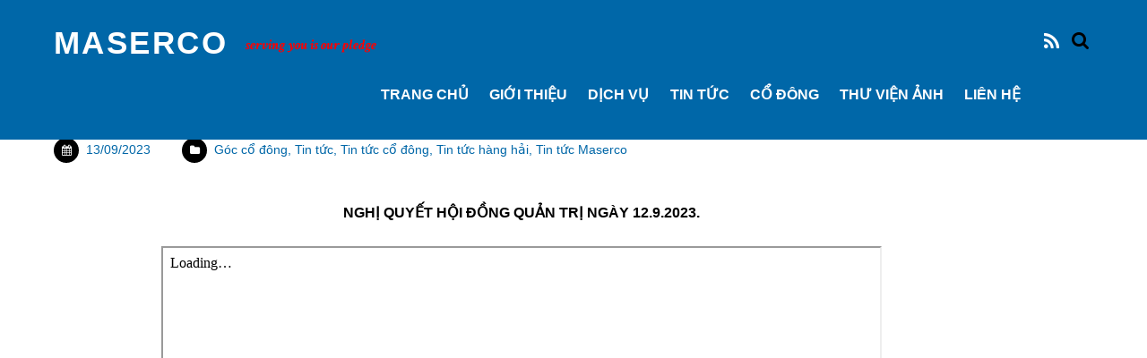

--- FILE ---
content_type: text/html; charset=UTF-8
request_url: http://maserco.com.vn/nghi-quyet-hoi-dong-quan-tri-ngay-12-9-2023/
body_size: 9576
content:

<!doctype html>
<html itemscope="itemscope" itemtype="http://schema.org/Article" lang="vi">

<head>
		<meta charset="UTF-8">

	<title>  NGHỊ QUYẾT HỘI ĐỒNG QUẢN TRỊ NGÀY 12.9.2023</title>

	
	<!-- wp_head -->
	<script>(function(html){ html.className = html.className.replace(/\bno-js\b/,'js'); if (html.classList) { html.classList.add( 'js' ); } else { html.className += ' js'; } })(document.documentElement);</script><style type="text/css">.js.csstransitions .module.wow, .js.csstransitions .themify_builder_content .themify_builder_row, .js.csstransitions .module_row, .js.csstransitions .builder-posts-wrap > .post.wow, .js.csstransitions .fly-in > .post, .js.csstransitions .fly-in .row_inner > .tb-column, .js.csstransitions .fade-in > .post, .js.csstransitions .fade-in .row_inner > .tb-column, .js.csstransitions .slide-up > .post, .js.csstransitions .slide-up .row_inner > .tb-column { visibility:hidden; }</style><link rel='dns-prefetch' href='//fonts.googleapis.com' />
<link rel='dns-prefetch' href='//s.w.org' />
<link rel="alternate" type="application/rss+xml" title="Dòng thông tin MASERCO &raquo;" href="http://maserco.com.vn/feed/" />
<link rel="alternate" type="application/rss+xml" title="Dòng phản hồi MASERCO &raquo;" href="http://maserco.com.vn/comments/feed/" />
		<script type="text/javascript">
			window._wpemojiSettings = {"baseUrl":"https:\/\/s.w.org\/images\/core\/emoji\/2.2.1\/72x72\/","ext":".png","svgUrl":"https:\/\/s.w.org\/images\/core\/emoji\/2.2.1\/svg\/","svgExt":".svg","source":{"concatemoji":"http:\/\/maserco.com.vn\/wp-includes\/js\/wp-emoji-release.min.js?ver=4.7.29"}};
			!function(t,a,e){var r,n,i,o=a.createElement("canvas"),l=o.getContext&&o.getContext("2d");function c(t){var e=a.createElement("script");e.src=t,e.defer=e.type="text/javascript",a.getElementsByTagName("head")[0].appendChild(e)}for(i=Array("flag","emoji4"),e.supports={everything:!0,everythingExceptFlag:!0},n=0;n<i.length;n++)e.supports[i[n]]=function(t){var e,a=String.fromCharCode;if(!l||!l.fillText)return!1;switch(l.clearRect(0,0,o.width,o.height),l.textBaseline="top",l.font="600 32px Arial",t){case"flag":return(l.fillText(a(55356,56826,55356,56819),0,0),o.toDataURL().length<3e3)?!1:(l.clearRect(0,0,o.width,o.height),l.fillText(a(55356,57331,65039,8205,55356,57096),0,0),e=o.toDataURL(),l.clearRect(0,0,o.width,o.height),l.fillText(a(55356,57331,55356,57096),0,0),e!==o.toDataURL());case"emoji4":return l.fillText(a(55357,56425,55356,57341,8205,55357,56507),0,0),e=o.toDataURL(),l.clearRect(0,0,o.width,o.height),l.fillText(a(55357,56425,55356,57341,55357,56507),0,0),e!==o.toDataURL()}return!1}(i[n]),e.supports.everything=e.supports.everything&&e.supports[i[n]],"flag"!==i[n]&&(e.supports.everythingExceptFlag=e.supports.everythingExceptFlag&&e.supports[i[n]]);e.supports.everythingExceptFlag=e.supports.everythingExceptFlag&&!e.supports.flag,e.DOMReady=!1,e.readyCallback=function(){e.DOMReady=!0},e.supports.everything||(r=function(){e.readyCallback()},a.addEventListener?(a.addEventListener("DOMContentLoaded",r,!1),t.addEventListener("load",r,!1)):(t.attachEvent("onload",r),a.attachEvent("onreadystatechange",function(){"complete"===a.readyState&&e.readyCallback()})),(r=e.source||{}).concatemoji?c(r.concatemoji):r.wpemoji&&r.twemoji&&(c(r.twemoji),c(r.wpemoji)))}(window,document,window._wpemojiSettings);
		</script>
		<style type="text/css">
img.wp-smiley,
img.emoji {
	display: inline !important;
	border: none !important;
	box-shadow: none !important;
	height: 1em !important;
	width: 1em !important;
	margin: 0 .07em !important;
	vertical-align: -0.1em !important;
	background: none !important;
	padding: 0 !important;
}
</style>
<link rel='stylesheet' id='themify-builder-style-css'  href='http://maserco.com.vn/wp-content/themes/themify-landing/themify/themify-builder/css/themify-builder-style.css?ver=2.3.9' type='text/css' media='all' />
<link rel='stylesheet' id='Total_Soft_Gallery_Video-css'  href='http://maserco.com.vn/wp-content/plugins/gallery-videos/CSS/Total-Soft-Gallery-Video-Widget.css?ver=4.7.29' type='text/css' media='all' />
<link rel='stylesheet' id='fontawesome-css-css'  href='http://maserco.com.vn/wp-content/plugins/gallery-videos/CSS/totalsoft.css?ver=4.7.29' type='text/css' media='all' />
<link rel='stylesheet' id='hamburger.css-css'  href='http://maserco.com.vn/wp-content/plugins/wp-responsive-menu/assets/css/wpr-hamburger.css?ver=3.1.4' type='text/css' media='all' />
<link rel='stylesheet' id='wprmenu.css-css'  href='http://maserco.com.vn/wp-content/plugins/wp-responsive-menu/assets/css/wprmenu.css?ver=3.1.4' type='text/css' media='all' />
<style id='wprmenu.css-inline-css' type='text/css'>
@media only screen and ( max-width: 768px ) {html body div.wprm-wrapper {overflow: scroll;}html body div.wprm-overlay{ background: rgb(0,0,0) }#wprmenu_bar {background-image: url();background-size: cover ;background-repeat: repeat;}#wprmenu_bar {background-color: #0067a8;}html body div#mg-wprm-wrap .wpr_submit .icon.icon-search {color: #ffffff;}#wprmenu_bar .menu_title,#wprmenu_bar .wprmenu_icon_menu {color: #ffffff;}#wprmenu_bar .menu_title {font-size: 20px;font-weight: normal;}#mg-wprm-wrap li.menu-item a {font-size: 15px;text-transform: uppercase;font-weight: normal;}#mg-wprm-wrap li.menu-item-has-children ul.sub-menu a {font-size: 15px;text-transform: uppercase;font-weight: normal;}#mg-wprm-wrap li.current-menu-item > a {background: #1a72a8;}#mg-wprm-wrap li.current-menu-item > a,#mg-wprm-wrap li.current-menu-item span.wprmenu_icon{color: #ffffff !important;}#mg-wprm-wrap {background-color: #0067a8;}.cbp-spmenu-push-toright,.cbp-spmenu-push-toright .mm-slideout {left: 80% ;}.cbp-spmenu-push-toleft {left: -80% ;}#mg-wprm-wrap.cbp-spmenu-right,#mg-wprm-wrap.cbp-spmenu-left,#mg-wprm-wrap.cbp-spmenu-right.custom,#mg-wprm-wrap.cbp-spmenu-left.custom,.cbp-spmenu-vertical {width: 80%;max-width: 400px;}#mg-wprm-wrap ul#wprmenu_menu_ul li.menu-item a,div#mg-wprm-wrap ul li span.wprmenu_icon {color: #ffffff !important;}#mg-wprm-wrap ul#wprmenu_menu_ul li.menu-item a:hover {background: #1a72a8;color: #ffffff !important;}div#mg-wprm-wrap ul>li:hover>span.wprmenu_icon {color: #ffffff !important;}.wprmenu_bar .hamburger-inner,.wprmenu_bar .hamburger-inner::before,.wprmenu_bar .hamburger-inner::after {background: #ffffff;}.wprmenu_bar .hamburger:hover .hamburger-inner,.wprmenu_bar .hamburger:hover .hamburger-inner::before,.wprmenu_bar .hamburger:hover .hamburger-inner::after {background: #ffffff;}div.wprmenu_bar div.hamburger{padding-right: 6px !important;}#wprmenu_menu.left {width:80%;left: -80%;right: auto;}#wprmenu_menu.right {width:80%;right: -80%;left: auto;}html body div#wprmenu_bar {height : 42px;}#mg-wprm-wrap.cbp-spmenu-left,#mg-wprm-wrap.cbp-spmenu-right,#mg-widgetmenu-wrap.cbp-spmenu-widget-left,#mg-widgetmenu-wrap.cbp-spmenu-widget-right {top: 42px !important;}.wprmenu_bar .hamburger {float: left;}.wprmenu_bar #custom_menu_icon.hamburger {top: 0px;left: 0px;float: left !important;background-color: #cccccc;}.wpr_custom_menu #custom_menu_icon {display: block;}html { padding-top: 42px !important; }#wprmenu_bar,#mg-wprm-wrap { display: block; }div#wpadminbar { position: fixed; }}
</style>
<link rel='stylesheet' id='wpr_icons-css'  href='http://maserco.com.vn/wp-content/plugins/wp-responsive-menu/inc/assets/icons/wpr-icons.css?ver=3.1.4' type='text/css' media='all' />
<link rel='stylesheet' id='scroll-top-css-css'  href='http://maserco.com.vn/wp-content/plugins/scroll-top/assets/css/scroll-top.css' type='text/css' media='all' />
<link rel='stylesheet' id='themify-framework-css'  href='http://maserco.com.vn/wp-content/themes/themify-landing/themify/css/themify.framework.css?ver=2.3.9' type='text/css' media='all' />
<link rel='stylesheet' id='themify-animate-css'  href='http://maserco.com.vn/wp-content/themes/themify-landing/themify/themify-builder/css/animate.min.css?ver=2.3.9' type='text/css' media='all' />
<link rel='stylesheet' id='google-fonts-css'  href='http://fonts.googleapis.com/css?family=Oswald%3A400%2C700%7CCrimson+Text%3A700italic%2C400%2C700%2C400italic&#038;subset=latin%2Clatin-ext&#038;ver=4.7.29' type='text/css' media='all' />
<link rel='stylesheet' id='themify-icons-css'  href='http://maserco.com.vn/wp-content/themes/themify-landing/themify/themify-icons/themify-icons.css?ver=1.1.0' type='text/css' media='all' />
<link rel='stylesheet' id='theme-style-css'  href='http://maserco.com.vn/wp-content/themes/themify-landing/style.css?ver=1.1.0' type='text/css' media='all' />
<link rel='stylesheet' id='themify-media-queries-css'  href='http://maserco.com.vn/wp-content/themes/themify-landing/media-queries.css?ver=1.1.0' type='text/css' media='all' />
<link rel='stylesheet' id='magnific-css'  href='http://maserco.com.vn/wp-content/themes/themify-landing/themify/css/lightbox.css?ver=2.3.9' type='text/css' media='all' />
<link rel='stylesheet' id='themify-icon-font-css'  href='http://maserco.com.vn/wp-content/themes/themify-landing/themify/fontawesome/css/font-awesome.min.css?ver=2.3.9' type='text/css' media='all' />
<link rel='stylesheet' id='themify-customize-css'  href='http://maserco.com.vn/wp-content/uploads/themify-customizer.css?ver=23.06.07.15.51.21' type='text/css' media='all' />
<script type='text/javascript' src='http://maserco.com.vn/wp-includes/js/jquery/jquery.js?ver=1.12.4'></script>
<script type='text/javascript' src='http://maserco.com.vn/wp-includes/js/jquery/jquery-migrate.min.js?ver=1.4.1'></script>
<script type='text/javascript' src='http://maserco.com.vn/wp-includes/js/jquery/ui/core.min.js?ver=1.11.4'></script>
<script type='text/javascript' src='http://maserco.com.vn/wp-content/plugins/gallery-videos/JS/modernizr.custom.js?ver=4.7.29'></script>
<script type='text/javascript'>
/* <![CDATA[ */
var object = {"ajaxurl":"http:\/\/maserco.com.vn\/wp-admin\/admin-ajax.php"};
/* ]]> */
</script>
<script type='text/javascript' src='http://maserco.com.vn/wp-content/plugins/gallery-videos/JS/Total-Soft-Gallery-Video-Widget.js?ver=4.7.29'></script>
<script type='text/javascript' src='http://maserco.com.vn/wp-content/plugins/wp-responsive-menu/assets/js/modernizr.custom.js?ver=3.1.4'></script>
<script type='text/javascript' src='http://maserco.com.vn/wp-content/plugins/wp-responsive-menu/assets/js/jquery.touchSwipe.min.js?ver=3.1.4'></script>
<script type='text/javascript'>
/* <![CDATA[ */
var wprmenu = {"zooming":"","from_width":"768","push_width":"400","menu_width":"80","parent_click":"","swipe":"","enable_overlay":"1"};
/* ]]> */
</script>
<script type='text/javascript' src='http://maserco.com.vn/wp-content/plugins/wp-responsive-menu/assets/js/wprmenu.js?ver=3.1.4'></script>
<link rel='https://api.w.org/' href='http://maserco.com.vn/wp-json/' />
<link rel="EditURI" type="application/rsd+xml" title="RSD" href="http://maserco.com.vn/xmlrpc.php?rsd" />
<link rel="wlwmanifest" type="application/wlwmanifest+xml" href="http://maserco.com.vn/wp-includes/wlwmanifest.xml" /> 
<link rel='prev' title='THÔNG BÁO VỀ VIỆC ĐƯA CỔ PHIẾU MAC RA KHỎI DIỆN BỊ CẢNH BÁO' href='http://maserco.com.vn/thong-bao-ve-viec-dua-co-phieu-mac-ra-khoi-dien-bi-canh-bao/' />
<link rel='next' title='ĐƠN XIN TỪ NHIỆM CỦA ÔNG ĐỖ VĂN TRINH &#8211; PGĐ CÔNG TY' href='http://maserco.com.vn/don-xin-tu-nhiem-cua-ong-do-van-trinh-pgd-cong-ty/' />
<meta name="generator" content="WordPress 4.7.29" />
<link rel="canonical" href="http://maserco.com.vn/nghi-quyet-hoi-dong-quan-tri-ngay-12-9-2023/" />
<link rel='shortlink' href='http://maserco.com.vn/?p=6380' />
<link rel="alternate" type="application/json+oembed" href="http://maserco.com.vn/wp-json/oembed/1.0/embed?url=http%3A%2F%2Fmaserco.com.vn%2Fnghi-quyet-hoi-dong-quan-tri-ngay-12-9-2023%2F" />
<link rel="alternate" type="text/xml+oembed" href="http://maserco.com.vn/wp-json/oembed/1.0/embed?url=http%3A%2F%2Fmaserco.com.vn%2Fnghi-quyet-hoi-dong-quan-tri-ngay-12-9-2023%2F&#038;format=xml" />
<!-- Scroll Top -->
<style id="scrolltop-custom-style">
		#scrollUp{border-radius:3px;-webkit-border-radius:3px;-moz-border-radius:3px;font-size:25px;opacity:0.8;filter:alpha(opacity=80);bottom:20px;right:20px;color:#ffffff;background:#0067a8; visibility: hidden;}
		#scrollUp:hover{opacity:1;filter:alpha(opacity=100);}
		@media (min-width: 600px) { #scrollUp { visibility: visible; } }
		#scrollUp {
padding: 0px 10px;
}
		</style>
<!-- End Scroll Top - https://wordpress.org/plugins/scroll-top/ -->






	<!-- media-queries.js -->
	<!--[if lt IE 9]>
		<script src="http://maserco.com.vn/wp-content/themes/themify-landing/js/respond.js"></script>
	<![endif]-->
	
	<!-- html5.js -->
	<!--[if lt IE 9]>
		<script src="http://html5shim.googlecode.com/svn/trunk/html5.js"></script>
	<![endif]-->
	

<meta name="viewport" content="width=device-width, initial-scale=1, maximum-scale=1, minimum-scale=1, user-scalable=no">


	<!--[if lt IE 9]>
	<script src="http://s3.amazonaws.com/nwapi/nwmatcher/nwmatcher-1.2.5-min.js"></script>
	<script type="text/javascript" src="http://cdnjs.cloudflare.com/ajax/libs/selectivizr/1.0.2/selectivizr-min.js"></script> 
	<![endif]-->
	
<script>			function isSupportTransition() {
				var b = document.body || document.documentElement,
					s = b.style,
					p = 'transition';

				if (typeof s[p] == 'string') { return true; }

				// Tests for vendor specific prop
				var v = ['Moz', 'webkit', 'Webkit', 'Khtml', 'O', 'ms'];
				p = p.charAt(0).toUpperCase() + p.substr(1);

				for (var i=0; i<v.length; i++) {
					if (typeof s[v[i] + p] == 'string') { return true; }
				}
				return false;
			}
			if ( isSupportTransition() ) {
				document.documentElement.className += " csstransitions";	
			}
			</script>		<style type="text/css" id="wp-custom-css">
			/*
Bạn có thể thêm CSS ở đây.

Nhấp chuột vào biểu tượng trợ giúp phía trên để tìm hiểu thêm.
*/
		</style>
	<meta name="google-site-verification" content="qQBxh22G1jgbL6pVSmx0BjEoB_linofS9CQgIJziUpw" />

</head>
<style type="text/css">
#chiase {position:fixed; top:35%; right:0%; background-color:#2AA4CF;padding:2px;z-index:100;border-bottom-right-radius:5px;border-top-right-radius:5px;}
#chiase .nut {float:left;clear:both;}
</style>

<body class="post-template-default single single-post postid-6380 single-format-standard skin-default webkit not-ie default_width sidebar1 no-home no-touch header-horizontal">


<div id="pagewrap" class="hfeed site">

			<div id="headerwrap">

			
			<header id="header" class="pagewidth clearfix">

	            
	            					<div id="site-logo"><a href="http://maserco.com.vn" title="MASERCO"><span>MASERCO</span></a></div>				
									<div id="site-description" class="site-description"><span>Serving you is our pledge</span></div>				
									<a id="menu-icon" href="#mobile-menu"></a>
					<div id="mobile-menu" class="sidemenu sidemenu-off">
					
													<div id="searchform-wrap">
								<form method="get" id="searchform" action="http://maserco.com.vn/">

	<i class="icon-search"></i>

	<input type="text" name="s" id="s" />

</form>							</div>
							<!-- /searchform-wrap -->
						
													<div class="social-widget">
								
																	<div class="rss">
										<a href="http://maserco.com.vn/feed/"></a>
									</div>
															</div>
							<!-- /.social-widget -->
						
													<ul id="main-nav" class="main-nav"><li id="menu-item-3423" class="menu-item menu-item-type-post_type menu-item-object-page menu-item-home menu-item-3423"><a href="http://maserco.com.vn/">TRANG CHỦ</a></li>
<li id="menu-item-3499" class="menu-item menu-item-type-post_type menu-item-object-page menu-item-3499"><a href="http://maserco.com.vn/gioi-thieu/">GIỚI THIỆU</a></li>
<li id="menu-item-3533" class="menu-item menu-item-type-post_type menu-item-object-page menu-item-has-children has-sub-menu menu-item-3533"><a href="http://maserco.com.vn/khai-thac-depot/">Dịch vụ</a>
<ul class="sub-menu">
	<li id="menu-item-3510" class="menu-item menu-item-type-post_type menu-item-object-page menu-item-3510"><a href="http://maserco.com.vn/cont-treo/">Container treo</a></li>
	<li id="menu-item-3516" class="menu-item menu-item-type-post_type menu-item-object-page menu-item-3516"><a href="http://maserco.com.vn/sua-chua/">Sửa chữa container</a></li>
	<li id="menu-item-3513" class="menu-item menu-item-type-post_type menu-item-object-page menu-item-3513"><a href="http://maserco.com.vn/khai-thac-depot/">Khai thác Depot</a></li>
	<li id="menu-item-3519" class="menu-item menu-item-type-post_type menu-item-object-page menu-item-3519"><a href="http://maserco.com.vn/co-khi/">Gia công cơ khí</a></li>
	<li id="menu-item-3525" class="menu-item menu-item-type-post_type menu-item-object-page menu-item-3525"><a href="http://maserco.com.vn/van-tai/">Vận tải</a></li>
	<li id="menu-item-3522" class="menu-item menu-item-type-post_type menu-item-object-page menu-item-3522"><a href="http://maserco.com.vn/cung-ung/">Cung ứng</a></li>
</ul>
</li>
<li id="menu-item-3424" class="menu-item menu-item-type-post_type menu-item-object-page menu-item-3424"><a href="http://maserco.com.vn/tin-tuc/">Tin tức</a></li>
<li id="menu-item-3566" class="menu-item menu-item-type-post_type menu-item-object-page menu-item-has-children has-sub-menu menu-item-3566"><a href="http://maserco.com.vn/goc-co-dong/">Cổ đông</a>
<ul class="sub-menu">
	<li id="menu-item-4502" class="menu-item menu-item-type-post_type menu-item-object-page menu-item-4502"><a href="http://maserco.com.vn/goc-co-dong/tin-tuc-co-dong/">Bản tin cổ đông</a></li>
	<li id="menu-item-4501" class="menu-item menu-item-type-post_type menu-item-object-page menu-item-4501"><a href="http://maserco.com.vn/goc-co-dong/bao-cao-tai-chinh/">Bản tin tài chính</a></li>
</ul>
</li>
<li id="menu-item-4478" class="menu-item menu-item-type-post_type menu-item-object-page menu-item-4478"><a href="http://maserco.com.vn/thu-vien-anh/">THƯ VIỆN ẢNH</a></li>
<li id="menu-item-3734" class="menu-item menu-item-type-post_type menu-item-object-page menu-item-3734"><a href="http://maserco.com.vn/lien-he/">LIÊN HỆ</a></li>
</ul>							<!-- /#main-nav -->
						
						<a id="menu-icon-close" href="#"></a>
					</div>
					<!-- /#mobile-menu -->
				
				
			</header>
			<!-- /#header -->

	        
		</div>
		<!-- /#headerwrap -->
	
	<div id="body" class="clearfix">

		


	<!-- layout-container -->
	<div id="layout" class="pagewidth clearfix">

				<!-- content -->
		<div id="content" class="list-post">
			
			


<article itemscope itemtype="http://schema.org/Article" id="post-6380" class="post clearfix post-6380 type-post status-publish format-standard hentry category-shareholders-2 category-news category-tin-tuc-co-dong category-tin-hang-hai category-tin-tuc-maserco no-post-title has-post-date has-post-category has-post-tag has-post-comment has-post-author">

	
	
		
	
	
		
	
	

	<div class="post-content">

		
		
							<p class="post-meta entry-meta">

									<time class="post-date entry-date updated" itemprop="datePublished" datetime="2023-09-13">13/09/2023</time>
				
				
									 <span class="post-category"><a href="http://maserco.com.vn/category/shareholders-2/" rel="tag">Góc cổ đông</a>, <a href="http://maserco.com.vn/category/news/" rel="tag">Tin tức</a>, <a href="http://maserco.com.vn/category/shareholders-2/tin-tuc-co-dong/" rel="tag">Tin tức cổ đông</a>, <a href="http://maserco.com.vn/category/news/tin-hang-hai/" rel="tag">Tin tức hàng hải</a>, <a href="http://maserco.com.vn/category/news/tin-tuc-maserco/" rel="tag">Tin tức Maserco</a></span>				
																</p>
			<!-- /post-meta -->
		
		
		<div class="entry-content" itemprop="articleBody">

			
				<p style="text-align: center;"><strong> NGHỊ QUYẾT HỘI ĐỒNG QUẢN TRỊ NGÀY 12.9.2023.</strong></p>
<p style="text-align: center;"><iframe src="https://drive.google.com/file/d/1C-F4PIkOrdPCHC7Jdaf4-Ess3765eBWO/preview" width="800" height="1100"></iframe></p>
<div id="themify_builder_content-6380" data-postid="6380" class="themify_builder_content themify_builder_content-6380 themify_builder themify_builder_front">
	</div>
<!-- /themify_builder_content -->
			
		</div><!-- /.entry-content -->

		
	</div>
	<!-- /.post-content -->
	
</article>

<!-- /.post -->
			
			
			
		<div class="post-nav clearfix">
<h5 style="font-weight:bold;color: #0067a8;">Bài viết cùng chuyên mục</h5>
			<span class="prev"><a href="http://maserco.com.vn/thong-bao-ve-viec-dua-co-phieu-mac-ra-khoi-dien-bi-canh-bao/" rel="prev"><span class="arrow"></span> THÔNG BÁO VỀ VIỆC ĐƯA CỔ PHIẾU MAC RA KHỎI DIỆN BỊ CẢNH BÁO</a></span>			<span class="next"><a href="http://maserco.com.vn/don-xin-tu-nhiem-cua-ong-do-van-trinh-pgd-cong-ty/" rel="next"><span class="arrow"></span> ĐƠN XIN TỪ NHIỆM CỦA ÔNG ĐỖ VĂN TRINH &#8211; PGĐ CÔNG TY</a></span>		</div>
		<!-- /.post-nav -->

	
									<div class="related-posts">
			<h5 style="font-weight:bold;color: #0067a8;">Bài viết mới nhất</h5>
							<article class="post type-post clearfix">

					
					<div class="post-content">
						
						<h5 class="post-title">
							<a href="http://maserco.com.vn/dinh-chinh-bao-cao-ket-qua-chao-ban-them-co-phieu-ra-cong-chung/" title="ĐÍNH CHÍNH BÁO CÁO KẾT QUẢ CHÀO BÁN THÊM CỔ PHIẾU RA CÔNG CHÚNG.">
								ĐÍNH CHÍNH BÁO CÁO KẾT QUẢ CHÀO BÁN THÊM CỔ PHIẾU RA CÔNG CHÚNG.							</a>
						</h5>
<p class="post-meta">
 <span class="post-category"><a href="http://maserco.com.vn/category/shareholders-2/bao-cao-tai-chinh/" rel="tag">Báo cáo tài chính</a>, <a href="http://maserco.com.vn/category/shareholders-2/" rel="tag">Góc cổ đông</a>, <a href="http://maserco.com.vn/category/news/" rel="tag">Tin tức</a>, <a href="http://maserco.com.vn/category/news/tin-tuc-maserco/" rel="tag">Tin tức Maserco</a>/</span></p>
						
					</div>
					<!-- /.post-content -->

					
				</article>
							<article class="post type-post clearfix">

					
					<div class="post-content">
						
						<h5 class="post-title">
							<a href="http://maserco.com.vn/nghi-quyet-hoi-dong-quan-tri-13/" title="NGHỊ QUYẾT HỘI ĐỒNG QUẢN TRỊ.">
								NGHỊ QUYẾT HỘI ĐỒNG QUẢN TRỊ.							</a>
						</h5>
<p class="post-meta">
 <span class="post-category"><a href="http://maserco.com.vn/category/shareholders-2/" rel="tag">Góc cổ đông</a>, <a href="http://maserco.com.vn/category/news/" rel="tag">Tin tức</a>, <a href="http://maserco.com.vn/category/shareholders-2/tin-tuc-co-dong/" rel="tag">Tin tức cổ đông</a>, <a href="http://maserco.com.vn/category/news/tin-tuc-maserco/" rel="tag">Tin tức Maserco</a>/</span></p>
						
					</div>
					<!-- /.post-content -->

					
				</article>
							<article class="post type-post clearfix">

					
					<div class="post-content">
						
						<h5 class="post-title">
							<a href="http://maserco.com.vn/thong-bao-ve-ngay-dang-ky-cuoi-cung-thuc-hien-quyen-tham-du-dhdcd-thuong-nien-2026/" title="THÔNG BÁO VỀ NGÀY ĐĂNG KÝ CUỐI CÙNG THỰC HIỆN QUYỀN THAM DỰ ĐHĐCĐ THƯỜNG NIÊN 2026">
								THÔNG BÁO VỀ NGÀY ĐĂNG KÝ CUỐI CÙNG THỰC HIỆN QUYỀN THAM DỰ ĐHĐCĐ THƯỜNG NIÊN 2026							</a>
						</h5>
<p class="post-meta">
 <span class="post-category"><a href="http://maserco.com.vn/category/shareholders-2/" rel="tag">Góc cổ đông</a>, <a href="http://maserco.com.vn/category/news/" rel="tag">Tin tức</a>, <a href="http://maserco.com.vn/category/shareholders-2/tin-tuc-co-dong/" rel="tag">Tin tức cổ đông</a>, <a href="http://maserco.com.vn/category/news/tin-tuc-maserco/" rel="tag">Tin tức Maserco</a>/</span></p>
						
					</div>
					<!-- /.post-content -->

					
				</article>
					</div>
		<!-- /.related-posts -->
							
		</div>
		<!-- /content -->
		
		

<aside id="sidebar">

	    
	    
	
</aside>
<!-- /#sidebar -->


	</div>
	<!-- /layout-container -->



							</div>
			<!-- /body -->
							<div class="footer-widgets-wrap">
					
	<div class="footer-widgets pagewidth clearfix">

								<div class="col3-1 first">
				<div id="text-1010" class="widget widget_text">			<div class="textwidget"><p>CTCP cung ứng và dịch vụ kỹ thuật Hàng Hải<br />
Số 8A, P.Vạn Mỹ, Q.Ngô Quyền, Tp.Hải Phòng<br />
 Điện thoại: (+84) 225.3.766.561<br />
 Email: contact@maserco.com.vn</p>
</div>
		</div>			</div>
								<div class="col3-1 ">
				<div id="text-1012" class="widget widget_text">			<div class="textwidget"><p>Chi nhánh Maserco:<br />
Hồ Chí Minh: (+84) 888.735.179<br />
Đà Nẵng      : (+84) 236.392.5202</p>
</div>
		</div>			</div>
								<div class="col3-1 ">
				<div id="text-1014" class="widget widget_text">			<div class="textwidget"><p>Dịch vụ Maserco:<br />
- <a style="color: #FFFFFF; text-decoration: none;" href="http://maserco.com.vn/cont-treo/">Container treo</a>&nbsp;&nbsp;&nbsp;&nbsp;&nbsp;&nbsp;&nbsp;- <a style="color: #FFFFFF; text-decoration: none;" href="http://maserco.com.vn/sua-chua/">Sửa chữa container</a><br />
- <a style="color: #FFFFFF; text-decoration: none;" href="http://maserco.com.vn/co-khi/">Gia công cơ khí </a>&nbsp;&nbsp;&nbsp   - <a style="color: #FFFFFF; text-decoration: none;" href="http://maserco.com.vn/van-tai/">Vận tải</a><br />
- <a style="color: #FFFFFF; text-decoration: none;" href="http://maserco.com.vn/khai-thac-bai/">Khai thác depot</a>&nbsp;&nbsp;&nbsp;&nbsp;&nbsp;&nbsp;-<a style="color: #FFFFFF; text-decoration: none;" href="http://maserco.com.vn/cung-ung/"> Cung ứng</a></p>
</div>
		</div>			</div>
		
	</div>
	<!-- /.footer-widgets -->

				</div>
			
							<div id="footerwrap">

					
					<footer id="footer" class="pagewidth clearfix">

						
						<div class="footer-text clearfix">

							<div class="one">&copy; <a href="http://maserco.com.vn">MASERCO</a> 2026</div>
						</div>
						<!-- /footer-text -->

						
					</footer>
					<!-- /#footer -->

					
				</div>
				<!-- /#footerwrap -->
			
		</div>
		<!-- /#pagewrap -->

		
		<!-- wp_footer -->
				
			<div class="wprm-wrapper">
        
        <!-- Overlay Starts here -->
			 			   <div class="wprm-overlay"></div>
			         <!-- Overlay Ends here -->
			
			         <div id="wprmenu_bar" class="wprmenu_bar bodyslide left">
  <div class="hamburger hamburger--slider">
    <span class="hamburger-box">
      <span class="hamburger-inner"></span>
    </span>
  </div>
  <div class="menu_title">
      <a href="http://maserco.com.vn">
      Home    </a>
      </div>
</div>			 
			<div class="cbp-spmenu cbp-spmenu-vertical cbp-spmenu-left default " id="mg-wprm-wrap">
				
				
				<ul id="wprmenu_menu_ul">
  
  <li class="menu-item menu-item-type-post_type menu-item-object-page menu-item-home menu-item-3423"><a href="http://maserco.com.vn/">TRANG CHỦ</a></li>
<li class="menu-item menu-item-type-post_type menu-item-object-page menu-item-3499"><a href="http://maserco.com.vn/gioi-thieu/">GIỚI THIỆU</a></li>
<li class="menu-item menu-item-type-post_type menu-item-object-page menu-item-has-children has-sub-menu menu-item-3533"><a href="http://maserco.com.vn/khai-thac-depot/">Dịch vụ</a>
<ul class="sub-menu">
	<li class="menu-item menu-item-type-post_type menu-item-object-page menu-item-3510"><a href="http://maserco.com.vn/cont-treo/">Container treo</a></li>
	<li class="menu-item menu-item-type-post_type menu-item-object-page menu-item-3516"><a href="http://maserco.com.vn/sua-chua/">Sửa chữa container</a></li>
	<li class="menu-item menu-item-type-post_type menu-item-object-page menu-item-3513"><a href="http://maserco.com.vn/khai-thac-depot/">Khai thác Depot</a></li>
	<li class="menu-item menu-item-type-post_type menu-item-object-page menu-item-3519"><a href="http://maserco.com.vn/co-khi/">Gia công cơ khí</a></li>
	<li class="menu-item menu-item-type-post_type menu-item-object-page menu-item-3525"><a href="http://maserco.com.vn/van-tai/">Vận tải</a></li>
	<li class="menu-item menu-item-type-post_type menu-item-object-page menu-item-3522"><a href="http://maserco.com.vn/cung-ung/">Cung ứng</a></li>
</ul>
</li>
<li class="menu-item menu-item-type-post_type menu-item-object-page menu-item-3424"><a href="http://maserco.com.vn/tin-tuc/">Tin tức</a></li>
<li class="menu-item menu-item-type-post_type menu-item-object-page menu-item-has-children has-sub-menu menu-item-3566"><a href="http://maserco.com.vn/goc-co-dong/">Cổ đông</a>
<ul class="sub-menu">
	<li class="menu-item menu-item-type-post_type menu-item-object-page menu-item-4502"><a href="http://maserco.com.vn/goc-co-dong/tin-tuc-co-dong/">Bản tin cổ đông</a></li>
	<li class="menu-item menu-item-type-post_type menu-item-object-page menu-item-4501"><a href="http://maserco.com.vn/goc-co-dong/bao-cao-tai-chinh/">Bản tin tài chính</a></li>
</ul>
</li>
<li class="menu-item menu-item-type-post_type menu-item-object-page menu-item-4478"><a href="http://maserco.com.vn/thu-vien-anh/">THƯ VIỆN ẢNH</a></li>
<li class="menu-item menu-item-type-post_type menu-item-object-page menu-item-3734"><a href="http://maserco.com.vn/lien-he/">LIÊN HỆ</a></li>
        <li>
          <div class="wpr_search search_top">
            <form role="search" method="get" class="wpr-search-form" action="http://maserco.com.vn/">
  <label for="search-form-6970ae7ce3f45"></label>
  <input type="search" class="wpr-search-field" placeholder="Search..." value="" name="s" title="Search for:">
  <button type="submit" class="wpr_submit">
    <i class="wpr-icon-search"></i>
  </button>
</form>          </div>
        </li>
        
     
</ul>
				
				</div>
			</div>
			
		<script id="scrolltop-custom-js">
		var $ = jQuery.noConflict();
		$(document).ready(function(){
			$.scrollUp({
				scrollSpeed: 300,
				animation: 'fade',
				scrollText: '<span class="scroll-top"><i class="icon-up-open"></i></span>',
				scrollDistance: 300
			});
		});
		</script>


<script type='text/javascript' src='http://maserco.com.vn/wp-content/plugins/scroll-top/assets/js/jquery.scrollUp.min.js'></script>
<script type='text/javascript' src='http://maserco.com.vn/wp-content/themes/themify-landing/themify/js/waypoints.min.js?ver=4.7.29'></script>
<script type='text/javascript' src='http://maserco.com.vn/wp-content/themes/themify-landing/themify/themify-builder/js/themify.builder.module.plugins.js?ver=2.3.9'></script>
<script type='text/javascript'>
/* <![CDATA[ */
var tbLocalScript = {"isTouch":"","isAnimationActive":"1","isParallaxActive":"1","animationInviewSelectors":[".module.wow",".themify_builder_content .themify_builder_row",".module_row",".builder-posts-wrap > .post.wow",".fly-in > .post",".fly-in .row_inner > .tb-column",".fade-in > .post",".fade-in .row_inner > .tb-column",".slide-up > .post",".slide-up .row_inner > .tb-column"],"createAnimationSelectors":[],"backgroundSlider":{"autoplay":5000,"speed":2000},"animationOffset":"100","videoPoster":"http:\/\/maserco.com.vn\/wp-content\/themes\/themify-landing\/themify\/themify-builder\/img\/blank.png","backgroundVideoLoop":"yes"};
/* ]]> */
</script>
<script type='text/javascript' src='http://maserco.com.vn/wp-content/themes/themify-landing/themify/themify-builder/js/themify.builder.script.js?ver=2.3.9'></script>
<script type='text/javascript' src='http://maserco.com.vn/wp-content/themes/themify-landing/themify/js/themify.sidemenu.min.js?ver=1.1.0'></script>
<script type='text/javascript' src='http://maserco.com.vn/wp-content/themes/themify-landing/js/jquery.isotope.min.js?ver=1.1.0'></script>
<script type='text/javascript'>
/* <![CDATA[ */
var themifyScript = {"lightbox":{"lightboxSelector":".lightbox","lightboxOn":true,"lightboxContentImages":false,"lightboxContentImagesSelector":".post-content a[href$=jpg],.page-content a[href$=jpg],.post-content a[href$=gif],.page-content a[href$=gif],.post-content a[href$=png],.page-content a[href$=png],.post-content a[href$=JPG],.page-content a[href$=JPG],.post-content a[href$=GIF],.page-content a[href$=GIF],.post-content a[href$=PNG],.page-content a[href$=PNG],.post-content a[href$=jpeg],.page-content a[href$=jpeg],.post-content a[href$=JPEG],.page-content a[href$=JPEG]","theme":"pp_default","social_tools":false,"allow_resize":true,"show_title":false,"overlay_gallery":false,"screenWidthNoLightbox":600,"deeplinking":false,"contentImagesAreas":".post, .type-page, .type-highlight, .type-slider","gallerySelector":".gallery-icon > a[href$=jpg],.gallery-icon > a[href$=gif],.gallery-icon > a[href$=png],.gallery-icon > a[href$=JPG],.gallery-icon > a[href$=GIF],.gallery-icon > a[href$=PNG],.gallery-icon > a[href$=jpeg],.gallery-icon > a[href$=JPEG]","lightboxGalleryOn":true},"lightboxContext":"#pagewrap","isTouch":"false","fixedHeader":"fixed-header","ajax_nonce":"2cbfdeef7b","ajax_url":"http:\/\/maserco.com.vn\/wp-admin\/admin-ajax.php","smallScreen":"760","resizeRefresh":"250","parallaxHeader":"1"};
/* ]]> */
</script>
<script type='text/javascript' src='http://maserco.com.vn/wp-content/themes/themify-landing/js/themify.script.js?ver=1.1.0'></script>
<script type='text/javascript' src='http://maserco.com.vn/wp-content/themes/themify-landing/themify/js/themify.gallery.js?ver=4.7.29'></script>
<script type='text/javascript' src='http://maserco.com.vn/wp-content/themes/themify-landing/themify/js/lightbox.js?ver=2.3.9'></script>
<script type='text/javascript' src='http://maserco.com.vn/wp-includes/js/comment-reply.min.js?ver=4.7.29'></script>
<script type='text/javascript' src='http://maserco.com.vn/wp-includes/js/wp-embed.min.js?ver=4.7.29'></script>
			<script type="text/javascript">
				if ( 'object' === typeof tbLocalScript ) {
					tbLocalScript.transitionSelectors = ".js.csstransitions .module.wow, .js.csstransitions .themify_builder_content .themify_builder_row, .js.csstransitions .module_row, .js.csstransitions .builder-posts-wrap > .post.wow, .js.csstransitions .fly-in > .post, .js.csstransitions .fly-in .row_inner > .tb-column, .js.csstransitions .fade-in > .post, .js.csstransitions .fade-in .row_inner > .tb-column, .js.csstransitions .slide-up > .post, .js.csstransitions .slide-up .row_inner > .tb-column";
				}
			</script>
			
<script>
	jQuery(window).load(function(){ jQuery(window).resize(); jQuery( 'body' ).addClass( 'page-loaded' ); });
</script>
	</body>
</html>

--- FILE ---
content_type: text/css
request_url: http://maserco.com.vn/wp-content/themes/themify-landing/media-queries.css?ver=1.1.0
body_size: 3067
content:
@media screen and (max-width: 1200px) {

	/************************************************************************************
	STRUCTURE
	*************************************************************************************/
	#pagewrap {
		max-width: 100%;
	}

	.pagewidth,
	.full_width .themify_builder_row .row_inner {
		max-width: 96%;
	}
	 		
}

/************************************************************************************
MOBILE NAVIGATION
*************************************************************************************/
/* ensure menu is visible on desktop version */
@media screen and (min-width: 1001px) {
	#main-nav {
		display: block !important;
	}
	#menu-icon span {
		display: none;
	}
}

/* change max-width to trigger mobile menu (#headerwrap added to override Themify Customize output css) */
@media screen and (max-width: 1000px) {

	.has-fixed-header #pagewrap {
		padding-top: 72px;
	}
	#headerwrap #site-description {
		display: none;
	}
	.has-fixed-header .featured-background {
		margin-top: -21%;
	}


	/************************************************************************************
	HEADER
	*************************************************************************************/
	#headerwrap #header {
		height: auto;
		padding: 10px 0 5px;
	}

	/* reset absolute elements to static */
	#headerwrap #site-logo, 
	#headerwrap #site-description {
		position: static;
		float: none;
		clear: both;
		margin: 0;
		padding: 0;
	}
	
	/* site logo */
	#headerwrap #site-logo {
		font-size: 30px;
		margin: 0 0 .5em;
		padding: .4em 0 0;
	}

	/* site description */
	#headerwrap #site-description {
		margin: 0 0 .5em;
	}

	/* header widget */
	#headerwrap .header-widget {
		position: static;
		float: none;
		text-align: left;
		clear: both;
		margin: 0;
	}
	#headerwrap .header-widget .widget {
		margin: 0 0 10px;
	}
	
	/* menu icon */
	#headerwrap #menu-icon {
		position: absolute;
		display: block;
		top: 25px;
		right: 10px;
		text-decoration: none;
		font-size: 1.2em;
	}
	
	.transparent-header #headerwrap.fixed-header #main-nav ul a {
		color: inherit;
	}
	.transparent-header #headerwrap #main-nav .has-sub-menu a:after,
	.transparent-header #headerwrap #main-nav .page_item_has_children a:after {
		display: none;
	}
	
	/* Headerwrap Fixed Header */
	.transparent-header #headerwrap.fixed-header #menu-icon,
	.transparent-header #headerwrap.fixed-header #main-nav ul a,
	.transparent-header #headerwrap.fixed-header #menu-icon-close {
		color: #fff;
	}
	#headerwrap.fixed-header #main-nav a {
		padding: .6em 0;
	}
	
	/************************************************************************************
	MENU PANEL
	*************************************************************************************/
	/* Mobile Menu Styles */
	.sidemenu {
		transition: all .2s ease-in-out;
		height: 100%;
		width: 250px;
		padding: 30px 25px;
		background: #000;
		overflow-y: scroll;
		display: block;
		position: fixed;
		top: 0;
		z-index: 111;
	}
	.mobile-menu-visible.sidemenu-active {
		position: relative;
	}
	#mobile-menu {
		right: -300px;
	}
	#mobile-menu.sidemenu-on {
		right: 0;
	}
	.sidemenu-active {
		position: relative;
	}
	.sidemenu-active, .sidemenu-active #headerwrap {
		left: 0;
		transition: left .2s ease-in-out;
	}
	.sidemenu-right, .sidemenu-right #headerwrap {
		left: -150px;
	}
	.sidemenu-left, .sidemenu-left #headerwrap {
		left: 150px;
	}
	.sidemenu-right #headerwrap {
		z-index: 302;
	}

	/* slide menu close */
	#headerwrap #menu-icon-close {
		position: absolute;
		display: block;
		color: #7f7f7f;
		text-decoration: none;
		top: 10px;
		right: 20px;
		font-size: 2em;
	}
	#headerwrap #menu-icon-close:after {
		content: "\f00d";
		font-family: FontAwesome;
	}
	#headerwrap #menu-icon-close:hover {
		color: #fff;
	}

	/* main nav */
	#headerwrap #main-nav {
		position: static;
		width: auto;
		height: auto;
		padding: 0;
		margin: 15px 0 30px;
		background: none;
		border: none;
		text-align: left;
		float: none;
		clear: both;
	}
	#headerwrap #main-nav li {
		float: none;
		display: block;
		border: none;
		background: none;
		padding: 0;
		margin: 0;
		clear: both;
	}

	/* sub level */
	#headerwrap #main-nav ul {
		position: static;
		width: auto;
		height: auto;		
		display: block;
		border: none;
		margin: 0;
		padding: 0 0 0 1em;
		background: none;
		visibility: visible;
		clear: both;
		text-align: left;
	}
	#headerwrap #main-nav ul li {
		border: none;
		background: none;
		padding: 0;
		margin: 0;
	}
	
	/* menu link */
	#headerwrap #main-nav a, 
	#headerwrap #main-nav ul a {
		width: auto;
		display: block;
		border: none;
		padding: .6em 0;
		margin: 0;
		color: #ccc;
		font-size: 100%;
		font-weight: bold;
		line-height: 1.5em;
		background: none;
		text-decoration: none;
		border-bottom: solid 1px rgba(255,255,255,.3);
	}
	#headerwrap #main-nav > li:last-child a {
		border: none;
	}
	
	/* sub level menu link */
	#headerwrap #main-nav ul a {
		font-weight: normal;
		font-size: .95em;
	}
	
	/* menu hover */
	#header #main-nav a:hover,
	#header #main-nav ul a:hover {
		color: #fff;
	}

	/* sub-menu icon */
	#headerwrap #main-nav .menu-item-has-children > a:after,
	#headerwrap #main-nav ul .menu-item-has-children > a:after {
		display: none;
	}

	/* current link */
	#headerwrap #main-nav .current_page_item > a, 
	#headerwrap #main-nav .current-menu-item > a {
		color: #fff;
	}
	#main-nav .menu-item-has-children > a:after {
		display: none;
	}
	#main-nav ul:after {
		display: none;
	}
	#main-nav .current_page_item a:after,
	#main-nav .current-menu-item a:after {
		display: none;
	}
		
	/* 
	SEARCH FORM
	================================================ */
	#searchform-wrap {
		float: none;
	}
	#headerwrap #searchform {
		position: relative;
		left: auto;
		right: auto;
		top: auto;
		bottom: auto;
		float: none;
		clear: both;
		margin: 0 0 1em;
		padding: 0;
		width: auto;
	}
	#headerwrap #searchform #s {
		width: 100%;
		float: none;
		-webkit-transition: none;
		-moz-transition: none;
		transition: none;
		background: rgba(255, 255, 255, 0.2)
	}
	#headerwrap #searchform #s:focus,
	#headerwrap #searchform #s:hover,
	#headerwrap #searchform .icon-search:hover + #s {
		width: 100%;
		color: #fff;
		background: rgba(255, 255, 255, 0.2)
	}

	#headerwrap #searchform .icon-search:before {
		padding: 0;
		right: 10px;
		top: 4px;
		color: #fff;
	}

	/* 
	SOCIAL LINKS
	================================================ */
	#headerwrap .social-widget {
		margin: 0 0 1em;
		position: static;
		float: none;
		color: #fff;
	}
	#headerwrap .social-widget .widgettitle {
		display: block;
		margin: 0 0 .4em;
	}
	
	/* Header Block */
	.header-block #header #site-logo {
		font-size: 2.2em;
		float: left;
		padding: .4em 0 0;
	}
	.header-block #headerwrap #header .social-widget,
	.header-block #headerwrap #header #searchform-wrap {
		float: left;
		padding: 1.3em 0 1em;
		position: static;
	}
	.header-block #headerwrap #header #searchform {
		position: relative;
	}
	.header-block #header #main-nav li {
		margin: 0;
	}
	.header-block #header #main-nav a {
		padding: .6em 0;
	}
	.header-block #headerwrap {
		padding: .8em 1.45em 1.45em;
	}
	
	.header-block #headerwrap #header #menu-icon {
		top: 10px;
	}

	/* Header Block Fixed Header */
	.header-block #headerwrap.fixed-header #header .social-widget,
	.header-block #headerwrap.fixed-header #header #searchform-wrap {
		float: left;
	}
	.header-block #headerwrap.fixed-header #header #searchform {
		position: relative;
	}
	
	/* Header Leftpane */
	.header-leftpane #pagewrap {
		padding-left: 0;
	}
	

}

@media screen and (max-width: 800px) {
	
	/************************************************************************************
	POST LAYOUTS
	*************************************************************************************/
	.loops-wrapper.grid4 .post {
		width: 48.4%; /* change grid4 to 2 columns */
	}
	.loops-wrapper.grid4 .post:nth-of-type(2n+1) {
		margin-left: 0;
		clear: left;
	}

}

@media screen and (max-width: 760px) {

	/************************************************************************************
	GENERAL
	*************************************************************************************/
	body {
		font-size: .95em;
	}

	/* heading */
	h1 {
		font-size: 1.95em;
	}
	h2 {
		font-size: 1.75em;
	}
	h3 {
		font-size: 1.45em;
	}
	h4 {
		font-size: 1.35em;
	}

	/************************************************************************************
	STRUCTURE
	*************************************************************************************/
	.pagewidth,
	.full_width .themify_builder_row .row_inner {
		max-width: 90%;
	}
	#content {
		width: 100%;
		max-width: 100%;
		float: none;
		clear: both;
	}
	
	/* sidebar */
	#sidebar {
		width: 100%;
		max-width: 100%;
		float: none;
		clear: both;
	}
	
	.single-event .portfolio-post-wrap .post-image,
	.single-event .portfolio-post-wrap .event-map {
		float: none;
		width: auto;
	}
	.single-event .portfolio-post-wrap .event-map {
		position: static;
		height: 240px;
	}
	
	/* page title */
	.page-title {
		font-size: 2em;
	}

	/************************************************************************************
	 WOOCOMMERCE
	*************************************************************************************/
	.woocommerce .col2-set .col-1,
	.woocommerce .col2-set .col-2,
	.woocommerce-page .col2-set .col-1,
	.woocommerce-page .col2-set .col-2 {
		float:none;
		width:100%;
	}
	.woocommerce .cart-collaterals .cart_totals,
	.woocommerce .cart-collaterals .cross-sells,
	.woocommerce .cart-collaterals .shipping_calculator,
	.woocommerce-page .cart-collaterals .cart_totals,
	.woocommerce-page .cart-collaterals .cross-sells,
	.woocommerce-page .cart-collaterals .shipping_calculator {
		width:100%;
		float:none;
		text-align: left;
	}
	.woocommerce ul.products li.product,
	.woocommerce-page ul.products li.product {
		width: 40%;
		float: left;
		clear: both;
		margin: 0 0 2.992em;
	}
	.woocommerce ul.products li.product:nth-child(2n),
	.woocommerce-page ul.products li.product:nth-child(2n) {
		float: right;
		clear: none!important;
	}

}

@media screen and (max-width: 600px) {
	
	/************************************************************************************
	GRID
	*************************************************************************************/
	.col4-1,
	.col4-2, .col2-1,
	.col4-3,
	.col3-1,
	.col3-2	 {
		margin-left: 0;
		width: 100%;
		max-width: 100%;
	}

	/************************************************************************************
	POST LAYOUTS
	*************************************************************************************/
	/* all post */
	.shortcode.loops-wrapper.list-post .post,
	.shortcode.loops-wrapper.grid4 .post,
	.shortcode.loops-wrapper.grid3 .post,
	.shortcode.loops-wrapper.grid2 .post,
	.shortcode.grid2-thumb .post,
	.shortcode.list-thumb-image .post,
	.shortcode.list-large-image .post,
	.loops-wrapper.list-post .post,
	.loops-wrapper.grid4 .post,
	.loops-wrapper.grid3 .post,
	.loops-wrapper.grid2 .post,
	.loops-wrapper.grid2-thumb .post,
	.loops-wrapper.list-thumb-image .post,
	.loops-wrapper.list-large-image .post {
		width: 100%;
		margin-left: 0;
		float: none;
	}

	/* all post title */
	.post-title,
	.loops-wrapper.list-post .post-title,
	.loops-wrapper.grid4 .post-title,
	.loops-wrapper.grid3 .post-title,
	.loops-wrapper.grid2 .post-title,
	.loops-wrapper.grid2-thumb .post-title,
	.loops-wrapper.list-thumb-image .post-title,
	.loops-wrapper.list-large-image .post-title,
	.loops-wrapper.slider .post-title {
		font-size: 1.4em;
	}

	/* all post image */
	.loops-wrapper.list-post .post-image,
	.loops-wrapper.grid4 .post-image,
	.loops-wrapper.grid3 .post-image,
	.loops-wrapper.grid2 .post-image,
	.loops-wrapper.list-large-image .post-image {
		float: none;
		position: static;
		width: auto;
		margin: 0 0 1em;
		overflow: visible;
	}

	/* all post content */
	.loops-wrapper.grid2-thumb .post-content,
	.loops-wrapper.list-thumb-image .post-content {
		overflow: visible;
	}

	/* slider post */
	.loops-wrapper.slider .post-content {
		position: static;
		background: #000;
		padding-top: 10px;
		padding-bottom: 5px;
	}
	.loops-wrapper.slider .post-meta {
		position: static;
	}
	.portfolio-post-wrap .event-single-details .post-date {
		float: none;
		width: auto;
		display: block;
		border-right: none;
		border-bottom: 1px solid #808080;
		padding: 0;
		padding-bottom: .6em;
		margin-right: 0;
		text-align: center;
	}
	.portfolio-post-wrap .event-single-details .post-date .day,
	.portfolio-post-wrap .event-single-details .post-date .time {
		vertical-align: middle;
	}
	.portfolio-post-wrap .event-single-details .address {
		width: auto;
		text-align: center;
	}
	.portfolio-post-wrap .event-single-details .location {
		text-align: center;
		line-height: inherit;
	}
	
	/************************************************************************************
	POST NAV
	*************************************************************************************/
	.post-nav .prev, 
	.post-nav .next {
		display: block;
		width: 100%;
		clear: both;
		margin-bottom: 10px;
	}
	
	/************************************************************************************
	COMMENTS
	*************************************************************************************/
	.commentlist {
		padding-left: 0;
	}
	.commentlist .commententry {
		clear: left;
	}
	.commentlist .avatar {
		float: left;
		width: 40px;
		height: 40px;
		margin: 0 1em 1em 0;
	}
	
	/************************************************************************************
	RELATED POSTS
	*************************************************************************************/
	.related-posts .post {
		width: 100%;
		margin-left: 0;
		float: none;
	}
	#body .gallery-columns-5 .item,
	#body .gallery-columns-5 .gallery-item {
		width: 50%;
	}
	.woocommerce-cart table.cart td.product-quantity,
	.woocommerce-cart table.cart th.product-quantity {
		display: none;
	}

	/************************************************************************************
	SHORTCODE BUTTON
	*************************************************************************************/
	a.shortcode.button.xlarge {
		font-size: 1.4em;
	}
	
	/************************************************************************************
	 WOOCOMMERCE
	*************************************************************************************/
	.woocommerce #content table.cart .product-thumbnail,
	.woocommerce table.cart .product-thumbnail,
	.woocommerce-page #content table.cart .product-thumbnail,
	.woocommerce-page table.cart .product-thumbnail,
	.woocommerce table.cart .porduct-price,
	.woocommerce-page table.cart .product-price {
		display: none;
	}
	.woocommerce-cart table.cart td.actions .coupon .input-text {
		float: none;
	}
	.woocommerce-page table.cart td.actions .button,
	.woocommerce-page table.cart td.actions .coupon .input-text + .button {
		float: right;
	}
	.woocommerce div.product .woocommerce-tabs ul.tabs li a {
		padding: .4em 1em;
		font-size: .9em;
	}
	.woocommerce #content div.product div.images,
	.woocommerce #content div.product div.summary,
	.woocommerce div.product div.images,
	.woocommerce div.product div.summary,
	.woocommerce-page #content div.product div.images,
	.woocommerce-page #content div.product div.summary,
	.woocommerce-page div.product div.images,
	.woocommerce-page div.product div.summary {
		float: none;
		width: 100%;
	}
	.woocommerce #content table.cart td.actions .coupon, .woocommerce table.cart td.actions .coupon, .woocommerce-page #content table.cart td.actions .coupon, .woocommerce-page table.cart td.actions .coupon {
		margin-bottom: 1em;
	}
	.woocommerce-page table.cart td.actions .button,
	.woocommerce-page table.cart td.actions .coupon .input-text + .button {
		float: none;
		clear: both;
	}

}